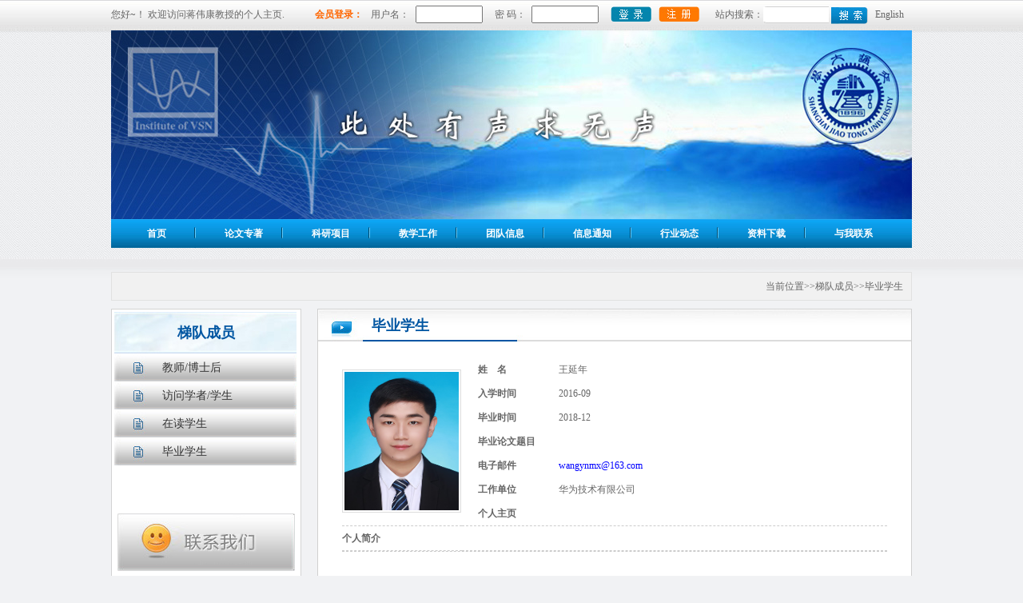

--- FILE ---
content_type: text/html; charset=utf-8
request_url: https://wkjiang.sjtu.edu.cn/Web/DetailPersonList/142?parentID=0&pid=50&cid=33&showFormat=0
body_size: 16103
content:
<!DOCTYPE html PUBLIC "-//W3C//DTD XHTML 1.0 Transitional//EN" "http://www.w3.org/TR/xhtml1/DTD/xhtml1-transitional.dtd">
<html xmlns="http://www.w3.org/1999/xhtml">
<head>
    <meta charset="utf-8" />
    <title>蒋伟康教授个人主页</title>
    <meta name="keywords" content="关键字" />
    <meta name="description" content="描述" />
    <link href="/Content/Web/css/css.css" rel="stylesheet" type="text/css" />
    
    <script src="/Scripts/jquery-1.7.1.min.js" type="text/javascript"></script>
    <script src="/Scripts/modernizr-1.7.min.js" type="text/javascript"></script>
    <script src="/Content/Web/js/ResizeImage.js" type="text/javascript"></script>
    
</head>
<body>
    <div id="wrap">
        <div class="top">
            <table width="100%" border="0" cellspacing="0" cellpadding="0">
                <tr>
                    <td align="left" valign="middle">
                        您好~！ 欢迎访问蒋伟康教授的个人主页.
                    </td>
                        <form id="formLogin" action="/Web/Login" method="POST">
                        <td style="color: #ff6600; font-weight: bold;" align="left" valign="middle">
                            会员登录：
                        </td>
                        <td align="left" valign="middle">
                            用户名：
                        </td>
                        <td align="left" valign="middle">
                            <input style="width: 80px; height: 18px;" type="text" name="txtUserName" id="txtUserName" />
                        </td>
                        <td align="left" valign="middle">
                            密 码：
                        </td>
                        <td align="left" valign="middle">
                            <input style="width: 80px; height: 18px;" type="password" name="txtPwd" id="txtPwd" />
                        </td>
                        <td align="left" valign="middle">
                            <input type="image" src="../../Content/Web/images/dl.jpg" name="button" id="button" value="提交" align="absmiddle"/>
                        </td>
                        <td align="left" valign="middle">
                            <a href="/Web/Reg">
                                <img src="../../Content/Web/images/zc.jpg" border="0"/></a>
                        </td>
                        </form>
<form action="/Web/Search" id="formSearch" method="post">                        <td align="right" valign="middle">
                            站内搜索：
                        </td>
                        <td style="width: 80px; height: 18px; background: url(../../Content/Web/images/ss_kuang.jpg) no-repeat 0px 8px;"
                    align="right" valign="middle">
                            <input style="width: 80px; height: 16px; border: 1px solid #ffffff;" type="text"
                                name="txtSearchValue" id="txtSearchValue" />
                        </td>
                        <td align="left" valign="middle">
                            &nbsp;<input type="image" src="../../Content/Web/images/ss.jpg" name="btnSearch" id="btnSearch" value="提交" align="absmiddle" />
                        </td>
                        <td style="width: 46px;" align="left" valign="middle">
                            <a href="/EnglishWeb">English</a>
                        </td>
</form>                </tr>
            </table>
        </div>
        <div class="banner">
            <img src="../../Content/Uploads/Banner/banner.jpg" /></div>
        <div class="nav">
            <ul>
                <li><a href="/">首页</a><img src="../../Content/Web/images/sx.jpg" /></li>
                    <li><a href="/Web/Ship?parentID=0&amp;pid=0&amp;cid=1&amp;showFormat=1" title="论文专著">
                        论文专著
                    </a>
                        <img src="../../Content/Web/images/sx.jpg" />
                            <ul>
                                    <li><a href="/Web/Ship?parentID=0&amp;pid=1&amp;cid=21&amp;showFormat=5" title="刊物论文">
                                        刊物论文</a></li>
                                    <li><a href="/Web/Ship?parentID=0&amp;pid=1&amp;cid=22&amp;showFormat=5" title="会议论文">
                                        会议论文</a></li>
                                    <li><a href="/Web/Ship?parentID=0&amp;pid=1&amp;cid=110&amp;showFormat=10" title="国家标准">
                                        国家标准</a></li>
                                    <li><a href="/Web/Ship?parentID=0&amp;pid=1&amp;cid=108&amp;showFormat=2" title="专著与教材">
                                        专著与教材</a></li>
                            </ul>
                    </li>
                    <li><a href="/Web/Ship?parentID=0&amp;pid=0&amp;cid=2&amp;showFormat=1" title="科研项目">
                        科研项目
                    </a>
                        <img src="../../Content/Web/images/sx.jpg" />
                            <ul>
                                    <li><a href="/Web/Ship?parentID=0&amp;pid=2&amp;cid=23&amp;showFormat=6" title="国家自然科学基金项目">
                                        国家自然科学...</a></li>
                                    <li><a href="/Web/Ship?parentID=0&amp;pid=2&amp;cid=24&amp;showFormat=6" title="国家863计划课题">
                                        国家863计...</a></li>
                                    <li><a href="/Web/Ship?parentID=0&amp;pid=2&amp;cid=25&amp;showFormat=6" title="国家重点实验室课题">
                                        国家重点实验...</a></li>
                                    <li><a href="/Web/Ship?parentID=0&amp;pid=2&amp;cid=26&amp;showFormat=6" title="企业合作项目">
                                        企业合作项目</a></li>
                            </ul>
                    </li>
                    <li><a href="/Web/Ship?parentID=0&amp;pid=0&amp;cid=3&amp;showFormat=7" title="教学工作">
                        教学工作
                    </a>
                        <img src="../../Content/Web/images/sx.jpg" />
                            <ul>
                                    <li><a href="/Web/Ship?parentID=0&amp;pid=3&amp;cid=27&amp;showFormat=7" title="课程">
                                        课程</a></li>
                                    <li><a href="/Web/Ship?parentID=0&amp;pid=3&amp;cid=28&amp;showFormat=8" title="留言板">
                                        留言板</a></li>
                            </ul>
                    </li>
                    <li><a href="/Web/Ship?parentID=0&amp;pid=0&amp;cid=4&amp;showFormat=1" title="团队信息">
                        团队信息
                    </a>
                        <img src="../../Content/Web/images/sx.jpg" />
                            <ul>
                                    <li><a href="/Web/Ship?parentID=0&amp;pid=4&amp;cid=50&amp;showFormat=13" title="梯队成员">
                                        梯队成员</a></li>
                                    <li><a href="/Web/Ship?parentID=0&amp;pid=4&amp;cid=51&amp;showFormat=9" title="梯队例会">
                                        梯队例会</a></li>
                                    <li><a href="/Web/Ship?parentID=0&amp;pid=4&amp;cid=53&amp;showFormat=10" title="例会报告">
                                        例会报告</a></li>
                                    <li><a href="/Web/Ship?parentID=0&amp;pid=4&amp;cid=54&amp;showFormat=11" title="值日表">
                                        值日表</a></li>
                                    <li><a href="/Web/Ship?parentID=0&amp;pid=4&amp;cid=57&amp;showFormat=12" title="梯队相册">
                                        梯队相册</a></li>
                            </ul>
                    </li>
                    <li><a href="/Web/Ship?parentID=0&amp;pid=0&amp;cid=29&amp;showFormat=2" title="信息通知">
                        信息通知
                    </a>
                        <img src="../../Content/Web/images/sx.jpg" />
                            <ul>
                                    <li><a href="/Web/Ship?parentID=0&amp;pid=29&amp;cid=34&amp;showFormat=2" title="新闻动态">
                                        新闻动态</a></li>
                                    <li><a href="/Web/Ship?parentID=0&amp;pid=29&amp;cid=35&amp;showFormat=2" title="重要通知">
                                        重要通知</a></li>
                            </ul>
                    </li>
                    <li><a href="/Web/Ship?parentID=0&amp;pid=0&amp;cid=6&amp;showFormat=2" title="行业动态">
                        行业动态
                    </a>
                        <img src="../../Content/Web/images/sx.jpg" />
                            <ul>
                                    <li><a href="/Web/Ship?parentID=0&amp;pid=6&amp;cid=47&amp;showFormat=2" title="会议信息">
                                        会议信息</a></li>
                                    <li><a href="/Web/Ship?parentID=0&amp;pid=6&amp;cid=48&amp;showFormat=1" title="技术进展">
                                        技术进展</a></li>
                            </ul>
                    </li>
                    <li><a href="/Web/Ship?parentID=0&amp;pid=0&amp;cid=7&amp;showFormat=10" title="资料下载">
                        资料下载
                    </a>
                        <img src="../../Content/Web/images/sx.jpg" />
                            <ul>
                                    <li><a href="/Web/Ship?parentID=0&amp;pid=7&amp;cid=55&amp;showFormat=10" title="声学标准">
                                        声学标准</a></li>
                                    <li><a href="/Web/Ship?parentID=0&amp;pid=7&amp;cid=56&amp;showFormat=10" title="内部资料">
                                        内部资料</a></li>
                            </ul>
                    </li>
                    <li><a href="/Web/Ship?parentID=0&amp;pid=0&amp;cid=8&amp;showFormat=1" title="与我联系">
                        与我联系
                    </a>
                            <ul>
                                    <li><a href="/Web/Ship?parentID=0&amp;pid=8&amp;cid=36&amp;showFormat=1" title="日程安排">
                                        日程安排</a></li>
                                    <li><a href="/Web/Ship?parentID=0&amp;pid=8&amp;cid=37&amp;showFormat=1" title="联系方式">
                                        联系方式</a></li>
                                    <li><a href="/Web/Ship?parentID=0&amp;pid=8&amp;cid=38&amp;showFormat=1" title="GOOGLE地图">
                                        GOOGLE...</a></li>
                            </ul>
                    </li>
                <div class="clear">
                </div>
            </ul>
        </div>
        <div class="dqwz">
        当前位置>>梯队成员>>毕业学生
</div>
<div class="content3">
    <table width="100%" border="0" cellpadding="0" cellspacing="0" bgcolor="#FFFFFF">
        <tr>
            <td class="ny_left" align="left" valign="top" style="border: 1px solid #d3d3d3;">
                <div class="menu">
                    <div class="menu_bt">
                        梯队成员</div>
                    <div class="menu_nr">
                        <ul>
    <li>
            <a href="/Web/Ship?parentID=0&amp;pid=50&amp;cid=30&amp;showFormat=13" title="教师/博士后">教师/博士后</a>
    </li>
    <li>
            <a href="/Web/Ship?parentID=0&amp;pid=50&amp;cid=31&amp;showFormat=13" title="访问学者/学生">访问学者/学生</a>
    </li>
    <li>
            <a href="/Web/Ship?parentID=0&amp;pid=50&amp;cid=32&amp;showFormat=13" title="在读学生">在读学生</a>
    </li>
    <li>
            <a href="/Web/Ship?parentID=0&amp;pid=50&amp;cid=33&amp;showFormat=13" title="毕业学生">毕业学生</a>
    </li>
                        </ul>
                    </div>
                </div>
                <div class="lxwm">
                     <a href="/Web/Info?parentID=0&amp;pid=8&amp;cid=37&amp;showFormat=0">
                        <img src="../../Content/Web/images/lxwm.jpg" border="0"/>
                    </a></div>
            </td>
            <td align="right" valign="top" bgcolor="#f1f2f4" class="ny_right" style="padding-left: 20px;">
                <div class="ny">
                    <div class="ny_bt">
                        毕业学生</div>
                    <div class="ny_xwnr">
<table id="Thesis" width="100%" border="0" cellspacing="0" cellpadding="0">
    <tr>
        <td width="150" align="center">
            <img src="/Content/Uploads/Photo/2018-12-30-03-50-03-085315.jpg" width="143" height="173" class="sImg" />
        </td>
        <td align="left" style="padding-left: 20px;" valign="top">
            <span style="display:block;width:95px;float:left;"><b>姓 &nbsp;&nbsp; 名</b></span>&nbsp;&nbsp;王延年 <br />
            <span style="display:block;width:95px;float:left;"><b>入学时间</b></span>&nbsp;&nbsp;2016-09<br/>
            <span style="display:block;width:95px;float:left;"><b>毕业时间</b></span>&nbsp;&nbsp;2018-12<br />
            <span style="display:block;width:95px;float:left;"><b>毕业论文题目</b></span>&nbsp;&nbsp;<br/>
            <span style="display:block;width:95px;float:left;"><b>电子邮件</b></span>&nbsp;&nbsp;<a href="mailto:wangynmx@163.com">wangynmx@163.com</a><br />
            <span style="display:block;width:95px;float:left;"><b>工作单位</b></span>&nbsp;&nbsp;华为技术有限公司<br />
            <span style="display:block;width:95px;float:left;"><b>个人主页</b></span>&nbsp;&nbsp;<a href="" target="_blank"></a><br />
        </td>
    </tr>
    <tr>
        <td align="left">
            <b>个人简介</b>
        </td>
        <td>
            &nbsp;
        </td>
    </tr>
    <tr>
        <td colspan="2" align="left">
            
        </td>
    </tr>
</table>
                    </div>
                </div>
            </td>
        </tr>
    </table>
</div>

    </div>
    <div class="foot">
        <table width="100%" border="0" cellspacing="0" cellpadding="0">
            <tr>
                <td align="center" valign="middle">
                    版权所有：2013年 <a style="color: #FF6600;" href="#">蒋伟康教授个人主页</a>&nbsp;&nbsp;&nbsp;&nbsp;联系地址：上海交通大学闵行校区机械动力工程学院A楼820室
                </td>
            </tr>
            <tr>
                <td align="center" valign="middle">
                    <a href="http://cert.sjtu.edu.cn/beian_user/show.asp?number=1109" target="_blank">沪交ICP备20111109</a>&nbsp;&nbsp;&nbsp;&nbsp;技术支持：<a
                        href="http://www.echaoweb.com/" target="_blank">上海屹超</a> &nbsp;&nbsp;<script type="text/javascript">                                                                                                 var cnzz_protocol = (("https:" == document.location.protocol) ? " https://" : " http://"); document.write(unescape("%3Cspan id='cnzz_stat_icon_5742614'%3E%3C/span%3E%3Cscript src='" + cnzz_protocol + "s17.cnzz.com/stat.php%3Fid%3D5742614%26show%3Dpic' type='text/javascript'%3E%3C/script%3E"));</script>&nbsp;您是本站第
                    4498659
                    位访问者！ 建议使用IE7.0以上版本浏览本网站
                </td>
            </tr>
        </table>
    </div>
</body>
</html>



--- FILE ---
content_type: text/css
request_url: https://wkjiang.sjtu.edu.cn/Content/Web/css/css.css
body_size: 9057
content:
@charset "utf-8";
/* CSS Document */
body{ font-size:12px; color:#666666;font-family: "宋体";  line-height:24px; background:url(../images/bj.jpg) repeat-x; background-color:#f1f2f4;  }
*{ margin:0px auto; padding:0px;}
IMG { border:none;}
ul li{list-style: none;}
a{font-size:12px; color:#666666; text-decoration: none; }
a:hover{color:#ff0000; text-decoration: none;}


.xxx li{list-style: decimal outside none;}

.clear{ clear:both;}
.bt2{ background:url(../images/hbt_a.jpg) repeat-x; height:30px; }
.bt{ background:url(../images/bt.jpg) no-repeat; height:30px; }

.logo{ width:501px; float:left;}
.top_right{ width:234px; float:right; margin-top:10px;}
.zi_left{ font-size:14px; font-weight:bold; color:#FFFFFF; float:left; line-height:38px;}
.zi_right{ font-size:14px; font-weight:bold; font-family:Microsoft YaHei; color:#666666; float:left; line-height:38px; margin-left:10px;}
.zi_right2{ font-size:12px; font-weight:bold; color:#0072a2; float:left; line-height:30px; width:86px; text-align:center;}
.yw{ font-size:12px; font-family:Arial; color:#666666; float:left; line-height:38px; margin-left:10px;}
.gd{ color:#ffffff; float: right;}
.gd a{ color:#ffffff; line-height:38px;}
.gd a:hover{ color:#ffff00; border-right:1px solid #333333;}

.gd2{ color:#666666; float: right; margin-right:10px;}
.gd2 a{ color:#666666; line-height:30px;padding:0px 10px;}
.gd2 a:hover{ color:#ffff00; border-right:1px solid #333333; padding:0px 10px;}
.ss{background:url(../images/ssk.jpg) no-repeat 70px 0px; height:24px; margin-top:10px; }

#wrap{ width:1002px; margin:0px auto; padding:0px; }
.top{ height:38px; line-height:36px;}
.nav{ height:36px; background:url(../images/nav_bj.jpg) repeat-x; font-family:"Microsoft YaHei"; padding-left:10px; font-size:14px; font-weight:bold; color:#ffffff;}
.nav ul li{ width:109px; float:left; text-align: center;position: relative;}
.nav ul img{ width:2px; float:left; }
.nav ul li a{width:94px; color:#ffffff; line-height:36px;float:left;display: block;}
.nav ul li a:hover{ color:#ffff00; height:36px; width:94px; display:block;}
.nav ul li ul {position: absolute; width:94px;left: 0px;top: 36px;display: none;border: 1px solid #0788c9;background-color: #0788c9;}
.nav ul li ul li a{width:94px; color:#ffffff; line-height:36px;float:left;display: block;}
.nav ul li ul li a:hover{ color:#ffff00;height:36px; width:94px; display:block;}
.nav li:hover ul, li.over ul {display: block;}
.content1{ margin-top:28px;}
.left1{ width:735px; float:left;}
.grjj_bt{ background:url(../images/jj_bt.jpg) no-repeat; height:38px; padding:0px 10px;}
.jj_left{ width:9px; float:left;}
.jj_center{width:688px; float:left; height:346px; padding:15px; line-height:22px; background:url(../images/grjj_center.jpg) repeat-x;}
.jj_center img{ width:164px; float:left; margin-right:15px;}
.jj_right{ width:8px; float:right;}
.right1{ width:250px; float:right;}
.ksdh_bt,.jxgz_bt{ height:39px; background:url(../images/right_bt.jpg) no-repeat;}
.ksdh_nr{ }
.ksdh_nr_s{height:116px; background:url(../images/kstd_nr.jpg) no-repeat; padding:20px; font-family:"Microsoft YaHei"; color:#666666; font-size:14px; font-weight:bold; }
.ksdh_nr_s tr td{ border-bottom:1px dashed #cccccc; line-height:26px; padding-left:10px;}

.jxgz{ margin:10px auto;}
.jxgz_nr{height:163px; background:url(../images/jxgz_nr.jpg) no-repeat; padding:20px; }
.yqlj{ border:1px solid #cae2fa;}
.yqlj_nr{ background-color:#FFFFFF; padding:1px 20px 15px 20px;}
.yqlj_nr tr td{ border-bottom:1px dashed #cccccc; line-height:24px; }
.xxqh{ border:1px solid #cae2fa; margin-top:10px;}
.xxqh_bt{ background: url(../images/sbt_bj.jpg) repeat-y; width:33px; float:left;}
.xxqh_bt  a{ background: url(../images/sbt_a.jpg) no-repeat; line-height:14px; display:block; width:23px; padding-top:5px; height:60px; padding-left:10px; font-size:12px; font-weight:bold; color:#666666;}
.xxqh_bt a:hover{ background: url(../images/sbt_hover.jpg) no-repeat; font-size:12px; font-weight:bold; color:#0072a2;}
.xxqh_nr{ background-color:#FFFFFF; width:679px; float:right; height:230px; display:block; padding:15px 10px;}
.xxqh_nr tr td{ border-bottom:1px dashed #cccccc; line-height:32px; }
.content2{ margin-top:10px;}
.tzxxqh{ width:397px; float:left;border:1px solid #cae2fa;background-color:#FFFFFF;}
.tzxxqh_bt{ background: url(../images/hbt_bj.jpg) repeat-x; height:30px;}
.tzxxqh_bt a{ line-height:30px; display:block; width:85px; border-right:1px solid #dddddd; float:left; height:30px; text-align:center; font-size:12px; font-weight:bold; color:#666666;}
.tzxxqh_bt a:hover{ background: url(../images/hbt_hover.jpg) no-repeat; font-size:12px; font-weight:bold; color:#0072a2;}
.tzxxqh_nr{ padding:20px;}
.tzxxqh_nr tr td{ line-height:32px; border-bottom:1px dashed #cccccc;}

.xmzs{ width:286px; float:left; margin-left:15px;border:1px solid #cae2fa;background-color:#FFFFFF;}
.xmzs_nr,.tdxc_nr{ padding:10px 10px;}
.xmzs_nr tr td,.tdxc_nr tr td{ padding:8px 0px; }
.tdxc{ width:286px; float:right;border:1px solid #cae2fa; background-color:#FFFFFF;}

.foot{ height:50px;background: url(../images/foot_bj.jpg) repeat-x; line-height:20px; padding-top:14px; margin-top:10px;  }



/*--------------------简介----------------------*/
.dqwz{ padding:5px 10px; text-align:right; background-color:#f1f1f1; border:1px solid #e1e1e1; margin-top:30px; margin-bottom:10px; }

.menu{ }
.ny_left{ width:220px; padding:3px;}
.menu_bt{ height:52px; background:url(../images/menu_bt.jpg) no-repeat; line-height:52px; text-align:center; font-size:18px; font-family:"Microsoft YaHei";  font-weight:bold; color:#0056a2;}
.lxwm{width:222px; margin:60px auto; }
.menu_nr{}

.menu_nr ul li a{ height:35px; width:170px; padding-left:60px; display:block; background:url(../images/menu_a.jpg) no-repeat; line-height:35px; font-size:14px; color:#333333;}
.menu_nr ul li a.hov,.menu_nr ul li a:hover{ background:url(../images/menu_hover.jpg) no-repeat; color:#ffff00;}

.menu_nr ul li ul{ background-color:#eeeeee; padding:15px 20px 30px 20px; width:187px;}
.menu_nr ul li ul li{ }
.menu_nr ul li ul li a{height:33px; width:160px; padding-left:30px; display:block; background:url(../images/sjcd_a.jpg) no-repeat; line-height:33px; font-size:12px; color:#333333;}
.menu_nr ul li ul li a:hover{background:url(../images/sjcd_a.jpg) no-repeat; color:#ff3300;}
.ny_right{ width:747px;}


.ny{ border:1px solid #d0d0d0; background-color:#FFFFFF;}
.ny_bt{ height:40px; background:url(../images/ny_bt.jpg) no-repeat; color:#0056a2; font-size:18px; font-weight:bold; padding-left:67px; text-align:left; line-height:40px;}
.ny_nr{ padding:20px; text-align:left;}
.ny_nr img{ width:164px; /*float:left; */margin-right:15px;}

.ny_xwnr{padding:20px 30px; padding-bottom:60px; line-height:20px; }
.ny_xwnr tr td{ border-bottom:1px dashed #cccccc; line-height:30px; text-align:left;}

.ny_xwnr2{padding:20px 30px; padding-bottom:60px;}
.ny_xwnr2 tr td{ border-bottom:1px dashed #cccccc; line-height:16px; padding:10px 0px;}

.ny_xwnr3{padding:20px 30px; padding-bottom:60px; line-height:20px; }
.ny_xwnr3 tr td{ border-bottom:1px dashed #cccccc; line-height:24px; text-align:left;}

.ny_xwnr4{padding:20px 30px; padding-bottom:60px; line-height:19px; text-align:left;}
.ny_xwnr4 tr td{text-align:left;}

.sxy{ padding:5px 10px; text-align:center; background-color:#e9e9e9; margin-top:30px;}
.sxy a{ line-height:20px; margin:0px 5px; padding:3px;}
.sxy a:hover{ color:#ffffff; background-color:#0474cb;}


.zc{ background-color:#FFFFFF; border:1px solid #eeeeee; padding:20px 50px;}
.zc_bt{ padding:5px 10px; margin-top:10px; background-color:#f3fbff; border-top:1px dashed #b9e7ff; border-bottom:1px dashed #b9e7ff; color:#0056a2; font-size:18px; font-weight:bold; text-align:center;}
.zc_nr{ margin-top:20px; text-align:center; font-size:14px; padding-bottom:60px;}
.zc_nr tr td{ border-bottom:1px dashed #eeeeee; line-height:40px; padding-left:10px; }

#Thesis{ color: #666666;}
#Thesis a{color: #0000ff;text-decoration: none;}
#Thesis a:hover{color: #0000ff;text-decoration: none;}

#photo{width: 270px;height: 251px;}
#photo{overflow: hidden;width:270px;}
#photo img{margin-top: 10px;width: 118px;height: 110px;}
#indemo{float: left;width: 500%;}
#demo1{float: left;}
#demo1 a{margin-left: 10px;}
#demo2 a{margin-left: 10px;}
#demo2{float: left;margin-left: 5px;}
#photo_1{width: 270px;height: 251px;}
#photo_1{overflow: hidden;}
#photo_1 img{margin-top: 10px;width: 118px;height: 110px;}
#indemo_1{float: left;width: 360%;}
#demo1_1{float: left;}
#demo1_1 a{margin-left: 10px;}
#demo2_1 a{margin-left: 10px;}
#demo2_1{float: left;margin-left: 5px;}
img.sImg{padding: 2px;border: 1px solid #dddddd;}
#selecttype{width:683px; height:90px; margin-top:30px;text-align: center;}
#selecttype a{width:100px; color: #0000ff;display:block; margin-left:20px; height:40px; line-height:40px; border:1px solid silver; float:left;}
#selecttype a:hover{background: #408080;}